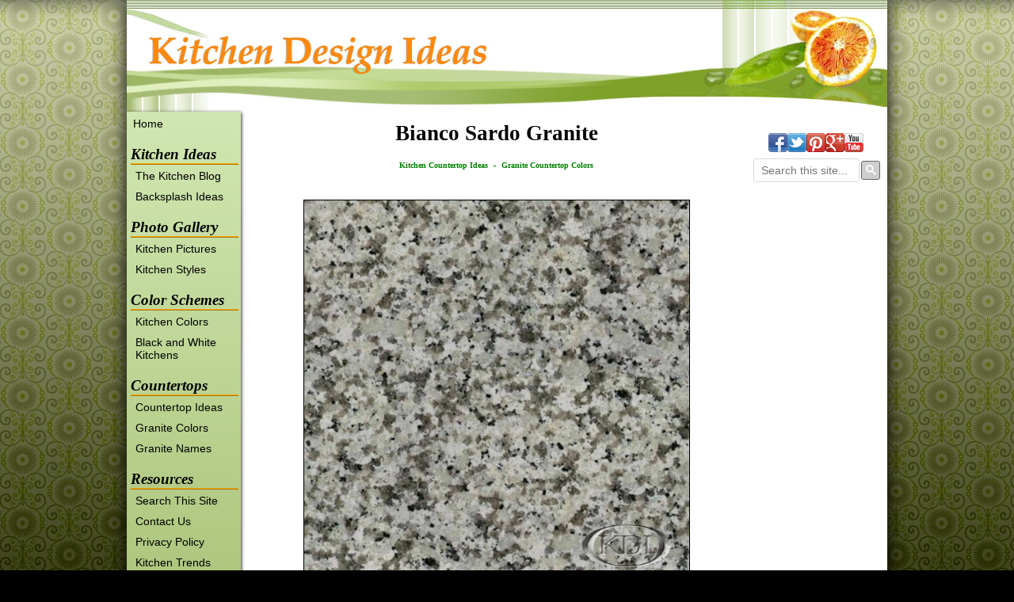

--- FILE ---
content_type: text/html
request_url: http://www.kitchen-design-ideas.org/bianco-sardo-granite.html
body_size: 8636
content:
<!DOCTYPE HTML PUBLIC "-//W3C//DTD HTML 4.01 Transitional//EN"
        "http://www.w3.org/TR/html4/loose.dtd">
<html>
<head><meta http-equiv="content-type" content="text/html; charset=UTF-8"><title>Bianco Sardo Granite - Kitchen Countertop Ideas</title><meta name="description" content="Bianco Sardo granite is a natural stone that could be used for kitchen countertop surfaces.">
<!-- start: tool_blocks.sbi_html_head -->
    
    <link rel="apple-touch-icon" sizes="57x57" href="/favicon-57x57.png">    <link rel="apple-touch-icon" sizes="60x60" href="/favicon-60x60.png">    <link rel="apple-touch-icon" sizes="72x72" href="/favicon-72x72.png">    <link rel="apple-touch-icon" sizes="76x76" href="/favicon-76x76.png">    <link rel="apple-touch-icon" sizes="114x114" href="/favicon-114x114.png">    <link rel="apple-touch-icon" sizes="120x120" href="/favicon-120x120.png">    <link rel="apple-touch-icon" sizes="144x144" href="/favicon-144x144.png">    <link rel="apple-touch-icon" sizes="152x152" href="/favicon-152x152.png">    <link rel="apple-touch-icon" sizes="180x180" href="/favicon-180x180.png">    <link rel="icon" type="image/png" href="/favicon-36x36.png" sizes="36x36">    <link rel="icon" type="image/png" href="/favicon-48x48.png" sizes="48x48">    <link rel="icon" type="image/png" href="/favicon-72x72.png" sizes="72x72">    <link rel="icon" type="image/png" href="/favicon-96x96.png" sizes="96x96">    <link rel="icon" type="image/png" href="/favicon-144x144.png" sizes="144x144">    <link rel="icon" type="image/png" href="/favicon-192x192.png" sizes="192x192">    <link rel="icon" type="image/png" href="/favicon-16x16.png" sizes="16x16">    <link rel="icon" type="image/png" href="/favicon-32x32.png" sizes="32x32">    <link rel="icon" type="image/png" href="/favicon-48x48.png" sizes="48x48"><link rel="canonical" href="http://www.kitchen-design-ideas.org/bianco-sardo-granite.html" />
<link rel="alternate" type="application/rss+xml" title="RSS" href="http://www.kitchen-design-ideas.org/kitchen-design-ideas.xml">
<meta property="og:site_name" content="Kitchen Design Ideas" />
<meta property="og:title" content="Bianco Sardo Granite - Kitchen Countertop Ideas" />
<meta property="og:description" content="Bianco Sardo granite is a natural stone that could be used for kitchen countertop surfaces." />
<meta property="og:type" content="article" />
<meta property="og:url" content="http://www.kitchen-design-ideas.org/bianco-sardo-granite.html" />
<meta property="og:image" content="http://www.kitchen-design-ideas.org/images/bianco-sardo-granite.jpg" />
<meta property="og:image" content="http://www.kitchen-design-ideas.org/kitchen-design-ideas-fb.jpg" />

<!-- SD -->


    
    
    <script type="text/javascript" language="JavaScript">var https_page =0</script>


    <script src="http://www.kitchen-design-ideas.org/sd/support-files/eucookie.js" async defer type="text/javascript"></script><!-- end: tool_blocks.sbi_html_head -->
<link href="/support-files/style.css" rel="stylesheet" type="text/css">
    <script type="text/javascript" src="support-files/fix.js"></script>
    <script type="text/javascript">        FIX.designMode = "legacy";
        FIX.doEndOfHead();
    </script>
</head>
<body>
    <table id="PageWrapper">
        <tr>
            <td id="Header" colspan="3">
            	<div class="Liner">
</div>
            </td>
        </tr>
        <tr>
            <td id="NavColumn">
	            <div class="Liner">


<!-- start: tool_blocks.navbar --><div class="Navigation"><ul><li class=""><a href="/">Home</a></li><li><h3><a href=http://www.kitchen-design-ideas.org/>Kitchen Ideas</a></h3><ul><li class=""><a href="/kitchen-design-ideas-blog.html">The Kitchen Blog</a></li><li class=""><a href="/kitchen-backsplash-ideas.html">Backsplash Ideas</a></li></ul></li><li><h3><a href=http://www.kitchen-design-ideas.org/pictures-of-kitchens.html>Photo Gallery</a></h3><ul><li class=""><a href="/pictures-of-kitchens.html">Kitchen Pictures</a></li><li class=""><a href="/kitchen-cabinet-styles.html">Kitchen Styles</a></li></ul></li><li><h3><a href=http://www.kitchen-design-ideas.org/kitchen-color-schemes.html>Color Schemes</a></h3><ul><li class=""><a href="/kitchen-color-schemes.html">Kitchen Colors</a></li><li class=""><a href="/black-and-white-kitchen.html">Black and White Kitchens</a></li></ul></li><li><h3><a href=http://www.kitchen-design-ideas.org/kitchen-countertops.html>Countertops</a></h3><ul><li class=""><a href="/kitchen-countertops.html">Countertop Ideas</a></li><li class=""><a href="/granite-countertop-colors.html">Granite Colors</a></li><li class=""><a href="/granite-names.html">Granite Names</a></li></ul></li><li><h3>Resources</h3><ul><li class=""><a href="/kitchen-ideas-search.html">Search This Site</a></li><li class=""><a href="/contact-us.html">Contact Us</a></li><li class=""><a href="/privacy-policy.html">Privacy Policy</a></li><li class=""><a href="/kitchen-trends.html">Kitchen Trends</a></li><li class=""><a href="/kitchen-videos.html">Kitchen Videos</a></li></ul></li><li><h3></h3><ins class="adsbygoogle" style="display:inline-block;width:120px;height:600px;margin:7px 0 0 10px;" data-ad-client="ca-pub-2174715100192305" data-ad-slot="9018543110"></ins><h3></h3><ul></ul></li></ul></div>
    <!-- end: tool_blocks.navbar -->
<!-- start: tool_blocks.rssit -->
<div class="RSSbox">
                <div class="questionMark"><a href="http://www.kitchen-design-ideas.org/help/rss.html" onclick="javascript:window.open('http://www.kitchen-design-ideas.org/help/rss.html','help','resizable,status,scrollbars,width=600,height=500');return false;">                                <img src="/objects/small_question.gif" align="left" alt="XML RSS"></a>Subscribe to This Site</div>
                <ul>
                    <li>
                        <a href="http://www.kitchen-design-ideas.org/kitchen-design-ideas.xml" target="new"><img style="padding-top:2px;" src="http://www.kitchen-design-ideas.org/objects/rss.jpg" alt="XML RSS"></a>
                    </li><li><a href="https://feedly.com/i/subscription/feed/http://www.kitchen-design-ideas.org/kitchen-design-ideas.xml" target="new" rel="nofollow"><img src="http://www.kitchen-design-ideas.org/objects/feedly.gif" alt="follow us in feedly"></a></li><li><a href="https://add.my.yahoo.com/rss?url=http://www.kitchen-design-ideas.org/kitchen-design-ideas.xml" target="new" rel="nofollow"><img src="http://www.kitchen-design-ideas.org/objects/addtomyyahoo4.gif" alt="Add to My Yahoo!"></a></li></ul>
            </div><!-- end: tool_blocks.rssit -->

</div>
            </td>
            <td id="ContentWrapper">
                <table cellspacing="0">
                    <tbody>
                        <tr>
                            <td id="ContentColumn">
                            	<div class="Liner"><p>

<h1 style="text-align: center">Bianco Sardo Granite</h1>
<script type="text/javascript" src="http://www.kitchen-design-ideas.org/support-files/prototype.js"></script><p><script type="text/javascript" src="http://www.kitchen-design-ideas.org/support-files/scriptaculous.js?load=effects,builder"></script><script type="text/javascript" src="http://www.kitchen-design-ideas.org/support-files/lightbox.js"></script><link rel="stylesheet" href="http://www.kitchen-design-ideas.org/support-files/lightbox.css" type="text/css" media="screen" /></p><p><SCRIPT LANGUAGE="JavaScript">
function fullScreen(theURL) {
window.open(theURL, '', 'fullscreen=yes, scrollbars=auto');
}
</script>

</p><p style="text-align: center"><font face="Verdana" color=green size="1"><b>Kitchen Countertop Ideas</b></a>  »  <b>Granite Countertop Colors</b></a></font><br><br></p><p style="text-align: center"><a href="http://www.kitchen-design-ideas.org/images/bianco-sardo-granite.jpg" title="Bianco Sardo Granite" rel="lightbox[header]"><img src="http://www.kitchen-design-ideas.org/images/bianco-sardo-granite.jpg" alt="Bianco Sardo Granite" style="border:1px solid #000000; " width="486" height="486"><br><font face="Verdana" size="2"><b>Bianco Sardo Granite</b><br>(click to enlarge)</font></a>    <a href="javascript:void(0);" onMouseDown="fullScreen('http://www.signaturecabinets.com/fullscreen.php?img=bianco-sardo-granite.jpg');">(Full Screen)</a>
</p><p><hr></p><p><b>Name:</b> Bianco Sardo granite</p><p><b>Also Known As:</b> </p><p><b>Stone Type:</b> Granite</p><p><b>Suggested Use:</b> Kitchen Countertops</p><p><b>Country of Origin:</b> Italy</p><p><b>Colors:</b> </p><p><b>Pattern:</b> </p><p><b>Designer Comments:</b> </p><p><b>Caveat:</b> Color and photo accuracy is not guaranteed. Since granite is a product of nature, I promise you will never find material that looks exactly like this photo. It could be completely different! Always be sure to select your particular slabs in person when purchasing granite for your kitchen remodel.</p><p><hr><br>



<div class=" socializeIt socializeIt-responsive" style="border-color: #cccccc; border-width: 1px 1px 1px 1px; border-style: solid; box-sizing: border-box"><!-- start: tool_blocks.social_sharing -->
<div class="SocialShare SocialShareRegular"><a href="#" rel="noopener noreferrer" onclick="window.open('https://www.facebook.com/sharer.php?u='+ encodeURIComponent(document.location.href) +'&t=' + encodeURIComponent(document.title), 'sharer','toolbar=0,status=0,width=700,height=500,resizable=yes,scrollbars=yes');return false;" target="_blank" class="socialIcon facebook"><svg width="20" height="20" aria-hidden="true" focusable="false" data-prefix="fab" data-icon="facebook-square" role="img" xmlns="http://www.w3.org/2000/svg" viewBox="0 0 448 512"><path fill="currentColor" d="M400 32H48A48 48 0 0 0 0 80v352a48 48 0 0 0 48 48h137.25V327.69h-63V256h63v-54.64c0-62.15 37-96.48 93.67-96.48 27.14 0 55.52 4.84 55.52 4.84v61h-31.27c-30.81 0-40.42 19.12-40.42 38.73V256h68.78l-11 71.69h-57.78V480H400a48 48 0 0 0 48-48V80a48 48 0 0 0-48-48z" class=""></path></svg><span>Facebook</span></a><a href="#" rel="noopener noreferrer" onclick="window.open('https://twitter.com/intent/tweet?text=Reading%20about%20this:%20'+encodeURIComponent(document.title)+'%20-%20' + encodeURIComponent(document.location.href), 'sharer','toolbar=0,status=0,width=700,height=500,resizable=yes,scrollbars=yes');return false;" target="_blank" class="socialIcon twitter"><svg width="20" height="20" aria-hidden="true" focusable="false" data-prefix="fab" data-icon="twitter-square" role="img" xmlns="http://www.w3.org/2000/svg" viewBox="0 0 448 512"><path fill="currentColor" d="M400 32H48C21.5 32 0 53.5 0 80v352c0 26.5 21.5 48 48 48h352c26.5 0 48-21.5 48-48V80c0-26.5-21.5-48-48-48zm-48.9 158.8c.2 2.8.2 5.7.2 8.5 0 86.7-66 186.6-186.6 186.6-37.2 0-71.7-10.8-100.7-29.4 5.3.6 10.4.8 15.8.8 30.7 0 58.9-10.4 81.4-28-28.8-.6-53-19.5-61.3-45.5 10.1 1.5 19.2 1.5 29.6-1.2-30-6.1-52.5-32.5-52.5-64.4v-.8c8.7 4.9 18.9 7.9 29.6 8.3a65.447 65.447 0 0 1-29.2-54.6c0-12.2 3.2-23.4 8.9-33.1 32.3 39.8 80.8 65.8 135.2 68.6-9.3-44.5 24-80.6 64-80.6 18.9 0 35.9 7.9 47.9 20.7 14.8-2.8 29-8.3 41.6-15.8-4.9 15.2-15.2 28-28.8 36.1 13.2-1.4 26-5.1 37.8-10.2-8.9 13.1-20.1 24.7-32.9 34z" class=""></path></svg><span>Twitter</span></a><a href="#" rel="noopener noreferrer" onclick="var script = document.createElement('script');script.setAttribute('type','text/javascript');script.setAttribute('src', 'https://assets.pinterest.com/js/pinmarklet.js');document.getElementsByTagName('head')[0].appendChild(script);return false" target="_blank" class="socialIcon pinterest"><svg width="20" height="20" aria-hidden="true" focusable="false" data-prefix="fab" data-icon="pinterest-square" role="img" xmlns="http://www.w3.org/2000/svg" viewBox="0 0 448 512"><path fill="currentColor" d="M448 80v352c0 26.5-21.5 48-48 48H154.4c9.8-16.4 22.4-40 27.4-59.3 3-11.5 15.3-58.4 15.3-58.4 8 15.3 31.4 28.2 56.3 28.2 74.1 0 127.4-68.1 127.4-152.7 0-81.1-66.2-141.8-151.4-141.8-106 0-162.2 71.1-162.2 148.6 0 36 19.2 80.8 49.8 95.1 4.7 2.2 7.1 1.2 8.2-3.3.8-3.4 5-20.1 6.8-27.8.6-2.5.3-4.6-1.7-7-10.1-12.3-18.3-34.9-18.3-56 0-54.2 41-106.6 110.9-106.6 60.3 0 102.6 41.1 102.6 99.9 0 66.4-33.5 112.4-77.2 112.4-24.1 0-42.1-19.9-36.4-44.4 6.9-29.2 20.3-60.7 20.3-81.8 0-53-75.5-45.7-75.5 25 0 21.7 7.3 36.5 7.3 36.5-31.4 132.8-36.1 134.5-29.6 192.6l2.2.8H48c-26.5 0-48-21.5-48-48V80c0-26.5 21.5-48 48-48h352c26.5 0 48 21.5 48 48z" class=""></path></svg><span>Pinterest</span></a><a href="#" rel="noopener noreferrer" onclick="window.open('https://www.tumblr.com/share/link?url='+ encodeURIComponent(document.location.href) + '&name='+ encodeURIComponent(document.title), 'sharer','toolbar=0,status=0,width=700,height=500,resizable=yes,scrollbars=yes');return false;" target="_blank" class="socialIcon tumblr"><svg width="20" height="20" aria-hidden="true" focusable="false" data-prefix="fab" data-icon="tumblr-square" role="img" xmlns="http://www.w3.org/2000/svg" viewBox="0 0 448 512"><path fill="currentColor" d="M400 32H48C21.5 32 0 53.5 0 80v352c0 26.5 21.5 48 48 48h352c26.5 0 48-21.5 48-48V80c0-26.5-21.5-48-48-48zm-82.3 364.2c-8.5 9.1-31.2 19.8-60.9 19.8-75.5 0-91.9-55.5-91.9-87.9v-90h-29.7c-3.4 0-6.2-2.8-6.2-6.2v-42.5c0-4.5 2.8-8.5 7.1-10 38.8-13.7 50.9-47.5 52.7-73.2.5-6.9 4.1-10.2 10-10.2h44.3c3.4 0 6.2 2.8 6.2 6.2v72h51.9c3.4 0 6.2 2.8 6.2 6.2v51.1c0 3.4-2.8 6.2-6.2 6.2h-52.1V321c0 21.4 14.8 33.5 42.5 22.4 3-1.2 5.6-2 8-1.4 2.2.5 3.6 2.1 4.6 4.9l13.8 40.2c1 3.2 2 6.7-.3 9.1z" class=""></path></svg><span>Tumblr</span></a><a href="#" rel="noopener noreferrer" onclick="window.open('https://reddit.com/submit?url='+ encodeURIComponent(document.location.href) + '&title=' + encodeURIComponent(document.title), 'sharer','toolbar=0,status=0,width=700,height=500,resizable=yes,scrollbars=yes');return false;" target="_blank" class="socialIcon reddit"><svg width="20" height="20" aria-hidden="true" focusable="false" data-prefix="fab" data-icon="reddit-square" role="img" xmlns="http://www.w3.org/2000/svg" viewBox="0 0 448 512"><path fill="currentColor" d="M283.2 345.5c2.7 2.7 2.7 6.8 0 9.2-24.5 24.5-93.8 24.6-118.4 0-2.7-2.4-2.7-6.5 0-9.2 2.4-2.4 6.5-2.4 8.9 0 18.7 19.2 81 19.6 100.5 0 2.4-2.3 6.6-2.3 9 0zm-91.3-53.8c0-14.9-11.9-26.8-26.5-26.8-14.9 0-26.8 11.9-26.8 26.8 0 14.6 11.9 26.5 26.8 26.5 14.6 0 26.5-11.9 26.5-26.5zm90.7-26.8c-14.6 0-26.5 11.9-26.5 26.8 0 14.6 11.9 26.5 26.5 26.5 14.9 0 26.8-11.9 26.8-26.5 0-14.9-11.9-26.8-26.8-26.8zM448 80v352c0 26.5-21.5 48-48 48H48c-26.5 0-48-21.5-48-48V80c0-26.5 21.5-48 48-48h352c26.5 0 48 21.5 48 48zm-99.7 140.6c-10.1 0-19 4.2-25.6 10.7-24.1-16.7-56.5-27.4-92.5-28.6l18.7-84.2 59.5 13.4c0 14.6 11.9 26.5 26.5 26.5 14.9 0 26.8-12.2 26.8-26.8 0-14.6-11.9-26.8-26.8-26.8-10.4 0-19.3 6.2-23.8 14.9l-65.7-14.6c-3.3-.9-6.5 1.5-7.4 4.8l-20.5 92.8c-35.7 1.5-67.8 12.2-91.9 28.9-6.5-6.8-15.8-11-25.9-11-37.5 0-49.8 50.4-15.5 67.5-1.2 5.4-1.8 11-1.8 16.7 0 56.5 63.7 102.3 141.9 102.3 78.5 0 142.2-45.8 142.2-102.3 0-5.7-.6-11.6-2.1-17 33.6-17.2 21.2-67.2-16.1-67.2z" class=""></path></svg><span>Reddit</span></a><a href="#" rel="noopener noreferrer" onclick="window.open('https://api.whatsapp.com/send?text='+encodeURIComponent(document.location.href), 'sharer','toolbar=0,status=0,width=700,height=500,resizable=yes,scrollbars=yes');return false;" target="_blank" class="socialIcon whatsapp"><svg width="20" height="20" aria-hidden="true" focusable="false" data-prefix="fab" data-icon="whatsapp-square" role="img" xmlns="http://www.w3.org/2000/svg" viewBox="0 0 448 512"><path fill="currentColor" d="M224 122.8c-72.7 0-131.8 59.1-131.9 131.8 0 24.9 7 49.2 20.2 70.1l3.1 5-13.3 48.6 49.9-13.1 4.8 2.9c20.2 12 43.4 18.4 67.1 18.4h.1c72.6 0 133.3-59.1 133.3-131.8 0-35.2-15.2-68.3-40.1-93.2-25-25-58-38.7-93.2-38.7zm77.5 188.4c-3.3 9.3-19.1 17.7-26.7 18.8-12.6 1.9-22.4.9-47.5-9.9-39.7-17.2-65.7-57.2-67.7-59.8-2-2.6-16.2-21.5-16.2-41s10.2-29.1 13.9-33.1c3.6-4 7.9-5 10.6-5 2.6 0 5.3 0 7.6.1 2.4.1 5.7-.9 8.9 6.8 3.3 7.9 11.2 27.4 12.2 29.4s1.7 4.3.3 6.9c-7.6 15.2-15.7 14.6-11.6 21.6 15.3 26.3 30.6 35.4 53.9 47.1 4 2 6.3 1.7 8.6-1 2.3-2.6 9.9-11.6 12.5-15.5 2.6-4 5.3-3.3 8.9-2 3.6 1.3 23.1 10.9 27.1 12.9s6.6 3 7.6 4.6c.9 1.9.9 9.9-2.4 19.1zM400 32H48C21.5 32 0 53.5 0 80v352c0 26.5 21.5 48 48 48h352c26.5 0 48-21.5 48-48V80c0-26.5-21.5-48-48-48zM223.9 413.2c-26.6 0-52.7-6.7-75.8-19.3L64 416l22.5-82.2c-13.9-24-21.2-51.3-21.2-79.3C65.4 167.1 136.5 96 223.9 96c42.4 0 82.2 16.5 112.2 46.5 29.9 30 47.9 69.8 47.9 112.2 0 87.4-72.7 158.5-160.1 158.5z" class=""></path></svg><span>WhatsApp</span></a><a href="#" rel="noopener noreferrer" onclick="window.open('https://www.facebook.com/dialog/send?app_id=349222181778608&link='+encodeURIComponent(document.location.href)+'&redirect_uri='+encodeURIComponent(document.location.href), 'sharer','toolbar=0,status=0,width=850,height=500,resizable=yes,scrollbars=yes');return false;" target="_blank" class="socialIcon messenger"><svg width="20" height="20" aria-hidden="true" focusable="false" data-prefix="fab" data-icon="facebook-messenger" role="img" xmlns="http://www.w3.org/2000/svg" viewBox="0 0 512 512"><path fill="currentColor" d="M256.55 8C116.52 8 8 110.34 8 248.57c0 72.3 29.71 134.78 78.07 177.94 8.35 7.51 6.63 11.86 8.05 58.23A19.92 19.92 0 0 0 122 502.31c52.91-23.3 53.59-25.14 62.56-22.7C337.85 521.8 504 423.7 504 248.57 504 110.34 396.59 8 256.55 8zm149.24 185.13l-73 115.57a37.37 37.37 0 0 1-53.91 9.93l-58.08-43.47a15 15 0 0 0-18 0l-78.37 59.44c-10.46 7.93-24.16-4.6-17.11-15.67l73-115.57a37.36 37.36 0 0 1 53.91-9.93l58.06 43.46a15 15 0 0 0 18 0l78.41-59.38c10.44-7.98 24.14 4.54 17.09 15.62z" class=""></path></svg><span>Messenger</span></a></div>
<!-- end: tool_blocks.social_sharing -->
</div>
<!-- start: tool_blocks.footer -->
    <div class="page_footer_container">
      <div class="page_footer_content">
        <div class="page_footer_liner" style="white-space:pre-line"><div class="page_footer_text" ><div id="footerMatchedContent" style="white-space:normal;">
<meta name="viewport" content="width=device-width, initial-scale=1">
<script async src="//pagead2.googlesyndication.com/pagead/js/adsbygoogle.js"></script>
<script>
     (adsbygoogle = window.adsbygoogle || []).push({
          google_ad_client: "ca-pub-2174715100192305",
          enable_page_level_ads: true
     });
</script>
<ins class="adsbygoogle"
     style="display:block"
     data-ad-format="autorelaxed"
     data-ad-client="ca-pub-2174715100192305"
     data-ad-slot="6519963164"></ins>
<script>
     (adsbygoogle = window.adsbygoogle || []).push({});
</script>
</div>
<hr class="page_footer_divider_above">
<a href="http://www.kitchen-design-ideas.org" style="text-decoration:none">© Copyright 2009 - 2024 Kitchen-Design-Ideas.org</a><br>
<hr class="page_footer_divider_below"></div></div>        
      </div></div>
     <!-- end: tool_blocks.footer -->
</p></div>
                            </td>
                        </tr>
                    </tbody>
                </table>
            </td>
            <td id="ExtraColumn">
	            <div class="Liner">

<!-- start: shared_blocks.82963850#RC-default -->

<p><!-- Global site tag (gtag.js) - Google Analytics --><script async src="https://www.googletagmanager.com/gtag/js?id=UA-21908991-1"></script><script>
  window.dataLayer = window.dataLayer || [];
  function gtag(){dataLayer.push(arguments);}
  gtag('js', new Date());
  gtag('config', 'UA-21908991-1');
</script><!-- Share and Search BEGIN --><div class="ShareBox" style="position:relative;min-height:84px;height:84px;"><!-- Facebook Like BEGIN --><div class="fbLikeDiv" style="min-height:35px;max-height:35px;height:35px;overflow:hidden;min-width:40px;"><div class="fb-like" data-href="https://www.facebook.com/kitchendesignideas" data-send="false" data-layout="button_count" data-width="90" data-show-faces="false" data-font="tahoma"></div></div><!-- Facebook Like END --><!-- AddThis Buttons BEGIN --><div class="addthis_toolbox addthis_default_style" id="AddThisDiv" style="width:140px;"><a class="addthis_button_facebook_follow" addthis:userid="KitchenDesignIdeas"><img border="0" src="/images/facebook.png" width="24" height="24" alt="Facebook - Kitchen Design Ideas"></a><a class="addthis_button_twitter_follow" addthis:userid="KitchenIdeas"><img border="0" src="/images/twitter-bird.png" width="24" height="24" alt="Twitter @KitchenIdeas"></a><a class="addthis_button_pinterest_follow" addthis:userid="KitchenIdeas"><img border="0" src="/images/pinterest.png" width="24" height="24" alt="Pinterest - Kitchen Ideas"></a><a class="addthis_button_google_follow" addthis:userid="116940199615928416029"><img border="0" src="/images/google-plus-black.png" width="24" height="24" alt="Google+ Kitchen Design Ideas"></a><a class="addthis_button_youtube_follow" addthis:userid="KitchenVideos"><img border="0" src="/images/youtube.png" width="24" height="24" alt="YouTube - Kitchen Videos"></a></div><script type="text/javascript" src="https://s7.addthis.com/js/300/addthis_widget.js#pubid=ra-4fd7ffb15f7d5638&async=1&&domready=1"></script><!-- AddThis Buttons END --><!-- Google Custom Search BEGIN --><script>
  (function() {
    var cx = 'partner-pub-2174715100192305:2323435379';
    var gcse = document.createElement('script');
    gcse.type = 'text/javascript';
    gcse.async = true;
    gcse.src = 'https://cse.google.com/cse.js?cx=' + cx;
    var s = document.getElementsByTagName('script')[0];
    s.parentNode.insertBefore(gcse, s);
  })();
function addLoadEvent(t){var e=window.onload;"function"!=typeof window.onload?window.onload=t:window.onload=function(){e&&e(),t()}}
addLoadEvent(function(){document.getElementById("gsc-i-id1").setAttribute("placeholder","Search this site...")});
</script><gcse:searchbox-only resultsUrl="//www.kitchen-design-ideas.org/kitchen-ideas-search.html" newWindow="false"></gcse:searchbox-only><!-- Google Custom Search END --></div><!-- Share and Search END --><script async src="//pagead2.googlesyndication.com/pagead/js/adsbygoogle.js"></script><!-- Right Sidebar Skyscraper Ads --><ins class="adsbygoogle"     style="display:inline-block;width:160px;height:600px"     data-ad-client="ca-pub-2174715100192305"     data-ad-slot="2992795407"></ins><script>
// fill LEFT NAVBAR ad:
(adsbygoogle = window.adsbygoogle || []).push({});
// fill RIGHT SIDEBAR ad:
(adsbygoogle = window.adsbygoogle || []).push({});
</script><!-- Aweber Form BEGIN --><!-- Aweber Form END --><script>
// fix granite fullscreen links (1 of 2)
if(document.location.href.indexOf("granite.h")>-1){var o=document.querySelectorAll("a[onMouseDown*='signaturecabinets']")[0].getAttribute("onMouseDown"),n=o.replace("fullScreen('http://www.signaturecabinets.com/fullscreen.php","/fullscreen2.html").replace("');","");document.querySelectorAll("a[onMouseDown*='signaturecabinets']")[0].setAttribute("href",n),document.querySelectorAll("a[onMouseDown*='signaturecabinets']")[0].removeAttribute("onMouseDown")}
</script><script>
// fix granite fullscreen links (2 of 2)
if(document.location.href.indexOf("granite.h")>-1){var p=document.querySelectorAll("a[onClick*='signaturecabinets']")[0].getAttribute("onClick"),q=p.replace("fullScreen('http://www.signaturecabinets.com/fullscreen.php","/fullscreen2.html").replace("');","");document.querySelectorAll("a[onClick*='signaturecabinets']")[0].setAttribute("href",q),document.querySelectorAll("a[onClick*='signaturecabinets']")[0].removeAttribute("onClick")}
</script><!-- Aweber Analytics BEGIN --><!-- Aweber Analytics END --><!-- Quantcast Tag BEGIN --><script type="text/javascript">
var _qevents = _qevents || [];
(function() {
var elem = document.createElement('script');
elem.src = (document.location.protocol == "https:" ? "https://secure" : "http://edge") + ".quantserve.com/quant.js";
elem.async = true;
elem.type = "text/javascript";
var scpt = document.getElementsByTagName('script')[0];
scpt.parentNode.insertBefore(elem, scpt);
})();
_qevents.push({
qacct:"p-evkYpU_64VnpK"
});
</script><noscript><div style="display:none;"><img src="//pixel.quantserve.com/pixel/p-evkYpU_64VnpK.gif" border="0" height="1" width="1" alt="Quantcast"/></div></noscript><!-- Quantcast Tag END --><!-- AddThis Async BEGIN --><script>
function initAddThis()
{
addthis.init()
}
initAddThis();
</script><!-- AddThis Async END -->

<!-- end: shared_blocks.82963850#RC-default -->

</p></div>
            </td>
        </tr>
		<tr>
			<td id="Footer" colspan="3">
				<div class="Liner">
</div>
			</td>
		</tr>
    </table>

    <script type="text/javascript">
        FIX.doEndOfBody();
    </script>
<!-- start: tool_blocks.sbi_html_body_end -->
    <script>
        var SS_PARAMS = {
            pinterest_enabled:false,
            googleplus1_on_page:false,
            socializeit_onpage:false};
    </script><style>.g-recaptcha{ display:inline-block;} .recaptcha_wrapper{text-align:center}</style>
	    <script> if (typeof recaptcha_callbackings !== "undefined") { SS_PARAMS.recaptcha_callbackings = recaptcha_callbackings || [] }; </script><script>
  (function(d,id){
    if (d.getElementById(id)) {return;}
    var s=d.createElement('script');s.async=true;s.defer=true;
        s.src = "/ssjs/ldr.js";s.id=id; d.getElementsByTagName('head')[0].appendChild(s);
   })(document,'_ss_ldr_script');
  </script><!-- end: tool_blocks.sbi_html_body_end -->
  
<!-- Generated at 04:03:37 10-Jul-2024 with food_drink-906-0-3col v25 -->

</body>
</html>


--- FILE ---
content_type: text/html; charset=utf-8
request_url: https://www.google.com/recaptcha/api2/aframe
body_size: 114
content:
<!DOCTYPE HTML><html><head><meta http-equiv="content-type" content="text/html; charset=UTF-8"></head><body><script nonce="L7XbQoIBSe6CPSS4E1LGMA">/** Anti-fraud and anti-abuse applications only. See google.com/recaptcha */ try{var clients={'sodar':'https://pagead2.googlesyndication.com/pagead/sodar?'};window.addEventListener("message",function(a){try{if(a.source===window.parent){var b=JSON.parse(a.data);var c=clients[b['id']];if(c){var d=document.createElement('img');d.src=c+b['params']+'&rc='+(localStorage.getItem("rc::a")?sessionStorage.getItem("rc::b"):"");window.document.body.appendChild(d);sessionStorage.setItem("rc::e",parseInt(sessionStorage.getItem("rc::e")||0)+1);localStorage.setItem("rc::h",'1768978702499');}}}catch(b){}});window.parent.postMessage("_grecaptcha_ready", "*");}catch(b){}</script></body></html>

--- FILE ---
content_type: application/javascript
request_url: http://www.kitchen-design-ideas.org/support-files/fix.js
body_size: 4813
content:
var FIX = FIX || {};

FIX.addEventListener = function(el, type, callback) {
    if (typeof el.addEventListener === 'function') {
        el.addEventListener(type, callback, false);
    }
    else if (typeof el.attachEvent === 'object' && el.attachEvent !== null) {
        el.attachEvent('on'+type, callback);
    }
};

FIX.pageWrapperHeight = 0;
FIX.designMode = "";
FIX.passwordProtection = "none";

// gets a number value for a given property describing box model dimensions
FIX.getBoxPropertyValue = function(el, property) {
    var camelProperties = {
        'padding-top' : 'paddingTop',
        'padding-right' : 'paddingRight',
        'padding-bottom' : 'paddingBottom',
        'padding-left' : 'paddingLeft',
        'border-top-width' : 'borderTopWidth',
        'border-right-width' : 'borderRightWidth',
        'border-bottom-width' : 'borderBottomWidth',
        'border-left-width' : 'borderLeftWidth',
        'margin-top' : 'marginTop',
        'margin-right' : 'marginRight',
        'margin-bottom' : 'marginBottom',
        'margin-left' : 'marginLeft'
    };
    if (!camelProperties[property]) {
        throw new Error('FIX unknown property "'+property+'".');
    }

    var styleValue = '';

    if (typeof window.getComputedStyle === 'function') {
        styleValue = parseInt(window.getComputedStyle(el, null).getPropertyValue(property), 10);
    }
    else if (typeof el.currentStyle === 'object' && el.currentStyle !== null) {
        styleValue = parseInt(el.currentStyle[camelProperties[property]], 10);
    }

    // margins and borders should be numbers,
    // however on IEs and Opera values as 'auto' or 'none' can't be converted to Number
    if (isNaN(styleValue)) {
        styleValue = 0;
    }

    return styleValue;
};

// finds .Liner (section's inner wrapper) for a given section ID
FIX.findLiner = function(parentId) {
    var parent = document.getElementById(parentId);
    if (!parent) {
        return;
    }
    var el = parent.firstChild;
    while (el) {
        if (/(^|\s)Liner(\s|$)/.test(el.className)) {
            return el;
        }
        el = el.nextSibling;
    }
};

// checks if an image is an ImageBlock's one
FIX.isImageBlockImage = function(img) {
    var el = img;
    while (el) {
        if (/(^|\s)ImageBlock(\s|$)/.test(el.className)) {
            return true;
        }
        else if (/(^|\s)Liner(\s|$)/.test(el.className)) {
            return false; // no need to continue looking
        }
        el = el.parentNode;
    }
    return false;
};

FIX.computeHeightForLiner = function(el, height) {
    var verticalPadding = FIX.getBoxPropertyValue(el, 'padding-top') +
                          FIX.getBoxPropertyValue(el, 'padding-bottom');
    var verticalBorder = FIX.getBoxPropertyValue(el, 'border-top-width') +
                         FIX.getBoxPropertyValue(el, 'border-bottom-width');
    var topMargin = FIX.getBoxPropertyValue(el, 'margin-top');

    return height - verticalPadding - verticalBorder - topMargin;
};

FIX.computeAvailableWidth = function(el) {
    var horizontalPadding = FIX.getBoxPropertyValue(el, 'padding-left') +
                            FIX.getBoxPropertyValue(el, 'padding-right');

    return el.clientWidth - horizontalPadding;
};

// gets total width (= amount of space reserved by an element) of an element
FIX.computeTotalWidth = function(el, availableWidth) {
    var horizontalPadding = FIX.getBoxPropertyValue(el, 'padding-left') +
                            FIX.getBoxPropertyValue(el, 'padding-right');
    var horizontalBorder = FIX.getBoxPropertyValue(el, 'border-left-width') +
                           FIX.getBoxPropertyValue(el, 'border-right-width');
    var horizontalMargin = FIX.getBoxPropertyValue(el, 'margin-left') +
                           FIX.getBoxPropertyValue(el, 'margin-right');

    // fix for an issue that might be caused by user's custom CSS overriding SS default CSS code for images
    // for div-based layouts negative right margins appears on: Safari lte 4 (for block images)
    // and IE 9, Chrome ~20 (for block images with margin: auto)
    // the negative margin equals the width of that part of an image that would stick out
    // if no image resizing was performed
    if (horizontalMargin === (availableWidth - el.width - horizontalBorder)) {
        horizontalMargin = 0;
    }

    return el.width + horizontalPadding + horizontalMargin + horizontalBorder;
};

// sets min-height (height for IE6) for columns' liners to make all columns equally long
FIX.fixLiners = function() {
    var pageWrapper = document.getElementById('PageWrapper');
    var ids = ['ContentColumn', 'NavColumn', 'ExtraColumn'];
    var highestLinerHeight = 0;
    var liners = [];
    var id;
    var liner;
    var i, ilen;
    var linerNewHeight;

    // find the longest liner
    for (i=0, ilen=ids.length; i<ilen; i++) {
        id = ids[i];
        liner = FIX.findLiner(id);
        if (liner) {
            var linerTopMargin = FIX.getBoxPropertyValue(liner, 'margin-top');
            var linerHeight = liner.offsetHeight + linerTopMargin;
            liners.push(liner);
            if (linerHeight > highestLinerHeight) {
                highestLinerHeight = linerHeight;
            }
        }
    }

    // make all liners equally long
    for (i=0, ilen=liners.length; i<ilen; i++) {
        liner = liners[i];
        if (liner) {
            linerNewHeight = FIX.computeHeightForLiner(liner, highestLinerHeight);
            if (linerNewHeight > 0) {
                linerNewHeight = linerNewHeight + 'px';
                // check if the browser understands min-height
                // by checking maxHeight property for body
                // as checking minHeight will not detect not understanding max/min height by IE6
                if (typeof document.body.style.maxHeight === "undefined") {
                    // IE 6
                    liner.style.height = linerNewHeight;
                }
                else {
                    liner.style.minHeight = linerNewHeight;
                }
            }
        }
    }

    // set pageWrapper height to check later if it has changed (i.e. because of 3rd party scripts)
    FIX.pageWrapperHeight = pageWrapper.offsetHeight;
};

// checks if image is inside a columns block and if yes, returns a column
FIX.getColumnsBlockColumn = function(image) {
    var el = image.parentNode;
    var columnsBlock = false;
    while (el) {
        if (/(^|\s)columns_block(\s|$)/.test(el.className)) {
            columnsBlock = true;
            break;
        } else if (/(^|\s)Liner(\s|$)/.test(el.className)) {
            return false;
        }
        el = el.parentNode;
    }
    el = image.parentNode;
    while (el) {
        if (el.tagName === "TD") {
            return el;
        }
        el = el.parentNode;
    }
    return false;
};

// resize image if it's too large
FIX.imageResizer = function(image, maxWidth) {
    var imgTotalWidth;
    // remove inline style that hid the image
    image.style.display = "";

    imgTotalWidth = FIX.computeTotalWidth(image, maxWidth);

    if (imgTotalWidth > maxWidth) {
        // set new width
        image.width = (image.width - (imgTotalWidth - maxWidth));
        // override image height to avoid changing image's aspect ratio
        image.style.height = "auto";
        // fix liners height in legacy templates
        if (FIX.designMode === "legacy") {
            FIX.fixLiners();
        }
    }
};

// resize too wide ImageBlock images to match the available space (liners or columns block's columns)
FIX.fixImgs = function() {
    var ids;
    var id;
    var liners = [];
    var liner;
    var availableWidth = 0;
    var i, ilen;
    var images;
    var image;

    // password protected content is on this page, yet no correct password has been submitted
    if (FIX.passwordProtection === "on") {
        ids = ['NavColumn', 'ExtraColumn', 'Header', 'Footer'];
    // correct password has been submitted
    } else if (FIX.passwordProtection === "off") {
        ids = ['ContentColumn'];
        // hide images only in ContentColumn
        var styleContent = '#ContentColumn .ImageBlock img { display: none; }';
        var head = document.getElementsByTagName("head")[0];
        var style = document.createElement("style");
        style.setAttribute('type', 'text/css');
        style.setAttribute('id', 'hideImgs');
        if (style.styleSheet) {
            // IE
            style.styleSheet.cssText = styleContent;
        }
        else {
            // browsers
            style.appendChild(document.createTextNode(styleContent));
        }
        head.appendChild(style);
    } else {
        // there's no password protected content on this page
        ids = ['ContentColumn', 'NavColumn', 'ExtraColumn', 'Header', 'Footer'];
    }

    var hideImgsStyle = document.getElementById("hideImgs");

    // read liners' available widths and store images for further operations
    // at this point all ImageBlock images are hidden
    for (i=0, ilen=ids.length; i<ilen; i++) {
        id = ids[i];
        liner = FIX.findLiner(id);
        if (liner) {
            liners.push({
                element : liner,
                availableWidth : FIX.computeAvailableWidth(liner),
                images : liner.getElementsByTagName("img")
            });
        }
    }

    // remove head style that was needed to hide ImageBlock images
    if (hideImgsStyle) {
        hideImgsStyle.parentNode.removeChild(hideImgsStyle);
    }

    // set display="none" to all ImageBlock images
    for (i=0, ilen=liners.length; i<ilen; i++) {
        images = liners[i].images;
        for (var j=0, jlen=images.length; j<jlen; j++) {
            image = images[j];
            if (FIX.isImageBlockImage(image)) { // hide only ImageBlock images
                image.style.display = "none";
            }
        }
    }

    // fix images' widths
    for (i=0, ilen=liners.length; i<ilen; i++) {
        images = liners[i].images;
        for ( j=0, jlen=images.length; j<jlen; j++) {
            image = images[j];
            if (FIX.isImageBlockImage(image)) { // deal only with ImageBlock images
                var columnsBlockColumn = FIX.getColumnsBlockColumn(image);
                if (columnsBlockColumn) {
                    // if image is in columns block
                    availableWidth = columnsBlockColumn.offsetWidth;
                } else {
                    availableWidth = liners[i].availableWidth;
                }
                // set display to block for IE to get real width of an image when image complete is true
                image.style.display = "block";
                // ImageBlock images don't need to use non-JS max-width anymore
                image.style.maxWidth = "none";

                // resize image
                (function(img, width) {
                    if(img.complete) { // already loaded images
                        FIX.imageResizer(img, width);
                    } // non-cached images
                    else {
                        // hide image via inline style
                        image.style.display = "none";
                        // resize images on load
                        img.onload = function() {
                            FIX.imageResizer(img, width);
                        }
                    }
                    // just in case (IE) lets run the resizer also on page load
                    FIX.addEventListener(window, 'load', function(){
                        FIX.imageResizer(img, width);
                    });
                }(image, availableWidth));
            }
        }
    }
};

FIX.doEndOfHead = function() {
    // use ID so we can remove this element later
    // hide only ImageBlock images - this is needed later for available space computations
    document.write('<style id="hideImgs" type="text/css">#PageWrapper .ImageBlock img { display: none; }</style>');
};

FIX.doEndOfBody = function() {
    var pageWrapper = document.getElementById('PageWrapper');
    if (!pageWrapper) {
        return; // quit silently when page is not a standard SS template (just in case)
    }

    var startLoop = function() {
        var counter = 0;
        var max = 120;
        var delay = 500;
        var loop = function() {
            counter++;
            if (counter > max) {
                return;
            }
            pageWrapper = document.getElementById('PageWrapper');
            // check if pageWrapper height has changed
            if (pageWrapper.offsetHeight !== FIX.pageWrapperHeight) {
                FIX.fixLiners();
            }
            setTimeout(function() {
                loop();
            }, delay);
        };
        loop();
    };

    FIX.fixImgs();

    // fix liners height only for legacy templates
    if (FIX.designMode === "legacy") {
        // fix liners height right away
        FIX.fixLiners();
        // do fixLiners once again when all images are loaded as this may affect columns' height
        // and also run it a few more times in a loop (against 3rd party scripts that may extend a page)
        if (document.readyState === "complete") {
            // if the page is already loaded (i.e. for protected content)
            startLoop();
        } else {
            FIX.addEventListener(window, 'load', startLoop);
        }
    }
};

FIX.track = function (anchorEl) {
    if (/sitebuilder\/blockbuilder\/preview\//.test(window.location.href) ||
        /sitebuilder\/classic\/blockbuilder\//.test(window.location.href)) {
        return true; // we don't want to track links in preview
    }
    else {
        var anchorElHref = /href="(.*?)"/g.exec(anchorEl.outerHTML)[1];
        var matches = anchorElHref.match(/^https?\:\/\/([^\/]+)/);
        if (matches &&
                (window.location.host !== matches[1]) &&
                (!/google/.test(matches[1]))) { // don't include TLD ".com" because don't want to track "google.ca" either
            // The link is an external, non-google link. We want to track this click.
            var url = '/cgi-bin/counter.pl?url=' + encodeURIComponent(anchorElHref) + '&referrer=' + encodeURIComponent(window.location);
            if (anchorEl.target === '_blank') {
                window.open(url);
            }
            else {
                window.location.href = url;
            }
            return false;
        }
        else {
            return true;
        }
    }
};

// password protection
var getMsg = (function() {
    var original = getMsg;
    return function(form) {
        var result = original(form);
        if (document.getElementById('ProtectedContent').style.display === 'block') {
            FIX.passwordProtection = "off";
            FIX.doEndOfBody();
        }
        return result;
    };
}());

--- FILE ---
content_type: application/javascript
request_url: http://www.kitchen-design-ideas.org/support-files/builder.js
body_size: 1371
content:
var Builder ={
NODEMAP:{
AREA:'map',CAPTION:'table',COL:'table',COLGROUP:'table',LEGEND:'fieldset',OPTGROUP:'select',OPTION:'select',PARAM:'object',TBODY:'table',TD:'table',TFOOT:'table',TH:'table',THEAD:'table',TR:'table'},node:function(elementName){
elementName=elementName.toUpperCase();
var parentTag=this.NODEMAP[elementName]||'div';
var parentElement=document.createElement(parentTag);
try{
parentElement.innerHTML="<"+elementName+"></"+elementName+">";}catch(e){}
var element=parentElement.firstChild||null;
if(element && (element.tagName.toUpperCase() != elementName))
element=element.getElementsByTagName(elementName)[0];
if(!element) element=document.createElement(elementName);
if(!element) return;
if(arguments[1])
if(this._isStringOrNumber(arguments[1])||(arguments[1] instanceof Array)||arguments[1].tagName){
this._children(element, arguments[1]);}else{
var attrs=this._attributes(arguments[1]);
if(attrs.length){
try{
parentElement.innerHTML="<"+elementName+" "+
attrs+"></"+elementName+">";}catch(e){}
element=parentElement.firstChild||null;
if(!element){
element=document.createElement(elementName);
for(attr in arguments[1])
element[attr=='class'?'className' :attr]=arguments[1][attr];}
if(element.tagName.toUpperCase() != elementName)
element=parentElement.getElementsByTagName(elementName)[0];}}
if(arguments[2])
this._children(element, arguments[2]);
return $(element);},_text:function(text){
return document.createTextNode(text);},ATTR_MAP:{
'className':'class','htmlFor':'for'},_attributes:function(attributes){
var attrs=[];
for(attribute in attributes)
attrs.push((attribute in this.ATTR_MAP?this.ATTR_MAP[attribute] :attribute)+
'="'+attributes[attribute].toString().escapeHTML().gsub(/"/,'&quot;')+'"');
return attrs.join(" ");},_children:function(element, children){
if(children.tagName){
element.appendChild(children);
return;}
if(typeof children=='object'){
children.flatten().each( function(e){
if(typeof e=='object')
element.appendChild(e);
else
if(Builder._isStringOrNumber(e))
element.appendChild(Builder._text(e));});}else
if(Builder._isStringOrNumber(children))
element.appendChild(Builder._text(children));},_isStringOrNumber:function(param){
return(typeof param=='string'||typeof param=='number');},build:function(html){
var element=this.node('div');
$(element).update(html.strip());
return element.down();},dump:function(scope){
if(typeof scope != 'object' && typeof scope != 'function') scope=window;
var tags=("A ABBR ACRONYM ADDRESS APPLET AREA B BASE BASEFONT BDO BIG BLOCKQUOTE BODY "+
"BR BUTTON CAPTION CENTER CITE CODE COL COLGROUP DD DEL DFN DIR DIV DL DT EM FIELDSET "+
"FONT FORM FRAME FRAMESET H1 H2 H3 H4 H5 H6 HEAD HR HTML I IFRAME IMG INPUT INS ISINDEX "+
"KBD LABEL LEGEND LI LINK MAP MENU META NOFRAMES NOSCRIPT OBJECT OL OPTGROUP OPTION P "+
"PARAM PRE Q S SAMP SCRIPT SELECT SMALL SPAN STRIKE STRONG STYLE SUB SUP TABLE TBODY TD "+
"TEXTAREA TFOOT TH THEAD TITLE TR TT U UL VAR").split(/\s+/);
tags.each( function(tag){
scope[tag]=function(){
return Builder.node.apply(Builder, [tag].concat($A(arguments)));};});}};